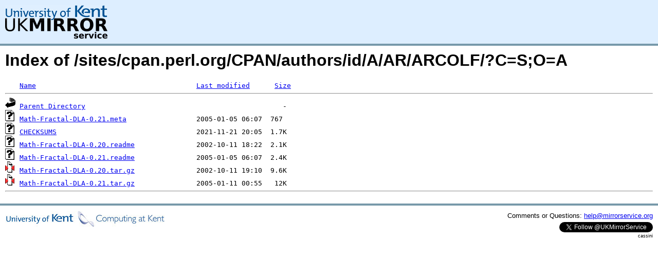

--- FILE ---
content_type: text/html;charset=UTF-8
request_url: http://www.mirrorservice.org/sites/cpan.perl.org/CPAN/authors/id/A/AR/ARCOLF/?C=S;O=A
body_size: 2792
content:
<!DOCTYPE HTML PUBLIC "-//W3C//DTD HTML 3.2 Final//EN">
<html>
 <head>
  <title>Index of /sites/cpan.perl.org/CPAN/authors/id/A/AR/ARCOLF</title>
<script async src="https://www.googletagmanager.com/gtag/js?id=G-F83S6SQT9G"></script><script>window.dataLayer = window.dataLayer || []; function gtag(){dataLayer.push(arguments);} gtag('js', new Date()); gtag('config', 'G-F83S6SQT9G');</script><link rel="stylesheet" type="text/css" media="screen" href="/include/style.css"> </head>
 <body>
<div id="header">
<a href="/"><img src="/include/ukms-kent1.png" alt="UK Mirror Service"></a>
</div>

<div id="content">


<h1>Index of /sites/cpan.perl.org/CPAN/authors/id/A/AR/ARCOLF/?C=S;O=A</h1>
<pre><img src="/icons/blank.gif" alt="Icon "> <a href="?C=N;O=A">Name</a>                                       <a href="?C=M;O=A">Last modified</a>      <a href="?C=S;O=D">Size</a>  <hr><img src="/icons/back.gif" alt="[PARENTDIR]"> <a href="/sites/cpan.perl.org/CPAN/authors/id/A/AR/">Parent Directory</a>                                                -   
<img src="/icons/unknown.gif" alt="[   ]"> <a href="Math-Fractal-DLA-0.21.meta">Math-Fractal-DLA-0.21.meta</a>                 2005-01-05 06:07  767   
<img src="/icons/unknown.gif" alt="[   ]"> <a href="CHECKSUMS">CHECKSUMS</a>                                  2021-11-21 20:05  1.7K  
<img src="/icons/unknown.gif" alt="[   ]"> <a href="Math-Fractal-DLA-0.20.readme">Math-Fractal-DLA-0.20.readme</a>               2002-10-11 18:22  2.1K  
<img src="/icons/unknown.gif" alt="[   ]"> <a href="Math-Fractal-DLA-0.21.readme">Math-Fractal-DLA-0.21.readme</a>               2005-01-05 06:07  2.4K  
<img src="/icons/compressed.gif" alt="[   ]"> <a href="Math-Fractal-DLA-0.20.tar.gz">Math-Fractal-DLA-0.20.tar.gz</a>               2002-10-11 19:10  9.6K  
<img src="/icons/compressed.gif" alt="[   ]"> <a href="Math-Fractal-DLA-0.21.tar.gz">Math-Fractal-DLA-0.21.tar.gz</a>               2005-01-11 00:55   12K  
<hr></pre>
</div>

<div class="clear"></div>

<div id="footer">
	<div id="footer_left">
		<a href="http://www.cs.kent.ac.uk/"><img src="/include/CompLab-thin.jpg" alt="University of Kent Computing"></a>
	</div>
	<div id="footer_right">
		<p>Comments or Questions: <a href="mailto:help@mirrorservice.org">help@mirrorservice.org</a></p>
		<a href="https://twitter.com/UKMirrorService" class="twitter-follow-button" data-show-count="false">Follow @UKMirrorService</a>
		<script>!function(d,s,id){var js,fjs=d.getElementsByTagName(s)[0];if(!d.getElementById(id)){js=d.createElement(s);js.id=id;js.src="//platform.twitter.com/widgets.js";fjs.parentNode.insertBefore(js,fjs);}}(document,"script","twitter-wjs");</script>
		<p style="font-size: xx-small">cassini</p>
	</div>
</div>
</body></html>
